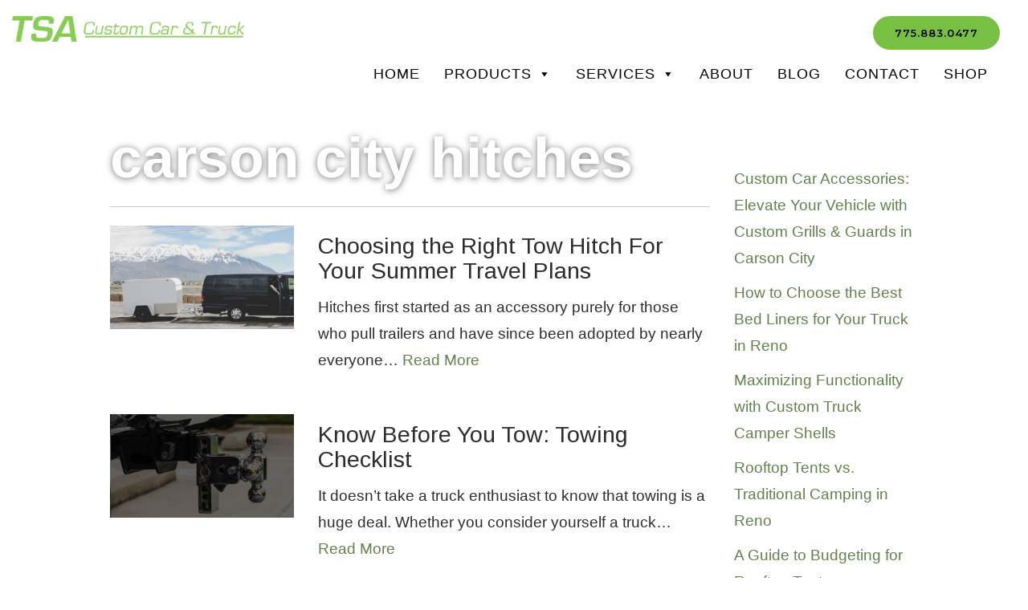

--- FILE ---
content_type: text/html; charset=UTF-8
request_url: https://tsacustomcarandtruck.com/tag/carson-city-hitches/
body_size: 11564
content:
<!-- This page is cached by the Hummingbird Performance plugin v3.17.1 - https://wordpress.org/plugins/hummingbird-performance/. --><!DOCTYPE html>
<html lang="en-US">
<head>
	<meta charset="UTF-8">
	<meta name="viewport" content="width=device-width, initial-scale=1">
	<link rel="profile" href="http://gmpg.org/xfn/11">
	<link rel="pingback" href="https://tsacustomcarandtruck.com/xmlrpc.php">
	<link href="https://fonts.googleapis.com/css?family=Arimo:400,400i,700,700i|Montserrat:300,400,500,600,700&display=swap" rel="stylesheet">
	<title>carson city hitches Archives  - TSA Custom Car and Truck</title>
<meta name='robots' content='max-image-preview:large' />
	<style>img:is([sizes="auto" i], [sizes^="auto," i]) { contain-intrinsic-size: 3000px 1500px }</style>
	
<!-- Google Tag Manager for WordPress by gtm4wp.com -->
<script data-cfasync="false" data-pagespeed-no-defer>
	var gtm4wp_datalayer_name = "dataLayer";
	var dataLayer = dataLayer || [];
</script>
<!-- End Google Tag Manager for WordPress by gtm4wp.com --><link rel='dns-prefetch' href='//fonts.googleapis.com' />
<link href='//hb.wpmucdn.com' rel='preconnect' />
<link href='http://fonts.googleapis.com' rel='preconnect' />
<link href='//fonts.gstatic.com' crossorigin='' rel='preconnect' />
<link rel="alternate" type="application/rss+xml" title="TSA Custom Car and Truck &raquo; Feed" href="https://tsacustomcarandtruck.com/feed/" />
<link rel="alternate" type="application/rss+xml" title="TSA Custom Car and Truck &raquo; Comments Feed" href="https://tsacustomcarandtruck.com/comments/feed/" />
<link rel="alternate" type="application/rss+xml" title="TSA Custom Car and Truck &raquo; carson city hitches Tag Feed" href="https://tsacustomcarandtruck.com/tag/carson-city-hitches/feed/" />
		<style>
			.lazyload,
			.lazyloading {
				max-width: 100%;
			}
		</style>
		<script type="text/javascript">
/* <![CDATA[ */
window._wpemojiSettings = {"baseUrl":"https:\/\/s.w.org\/images\/core\/emoji\/16.0.1\/72x72\/","ext":".png","svgUrl":"https:\/\/s.w.org\/images\/core\/emoji\/16.0.1\/svg\/","svgExt":".svg","source":{"concatemoji":"https:\/\/tsacustomcarandtruck.com\/wp-includes\/js\/wp-emoji-release.min.js?ver=6.8.3"}};
/*! This file is auto-generated */
!function(s,n){var o,i,e;function c(e){try{var t={supportTests:e,timestamp:(new Date).valueOf()};sessionStorage.setItem(o,JSON.stringify(t))}catch(e){}}function p(e,t,n){e.clearRect(0,0,e.canvas.width,e.canvas.height),e.fillText(t,0,0);var t=new Uint32Array(e.getImageData(0,0,e.canvas.width,e.canvas.height).data),a=(e.clearRect(0,0,e.canvas.width,e.canvas.height),e.fillText(n,0,0),new Uint32Array(e.getImageData(0,0,e.canvas.width,e.canvas.height).data));return t.every(function(e,t){return e===a[t]})}function u(e,t){e.clearRect(0,0,e.canvas.width,e.canvas.height),e.fillText(t,0,0);for(var n=e.getImageData(16,16,1,1),a=0;a<n.data.length;a++)if(0!==n.data[a])return!1;return!0}function f(e,t,n,a){switch(t){case"flag":return n(e,"\ud83c\udff3\ufe0f\u200d\u26a7\ufe0f","\ud83c\udff3\ufe0f\u200b\u26a7\ufe0f")?!1:!n(e,"\ud83c\udde8\ud83c\uddf6","\ud83c\udde8\u200b\ud83c\uddf6")&&!n(e,"\ud83c\udff4\udb40\udc67\udb40\udc62\udb40\udc65\udb40\udc6e\udb40\udc67\udb40\udc7f","\ud83c\udff4\u200b\udb40\udc67\u200b\udb40\udc62\u200b\udb40\udc65\u200b\udb40\udc6e\u200b\udb40\udc67\u200b\udb40\udc7f");case"emoji":return!a(e,"\ud83e\udedf")}return!1}function g(e,t,n,a){var r="undefined"!=typeof WorkerGlobalScope&&self instanceof WorkerGlobalScope?new OffscreenCanvas(300,150):s.createElement("canvas"),o=r.getContext("2d",{willReadFrequently:!0}),i=(o.textBaseline="top",o.font="600 32px Arial",{});return e.forEach(function(e){i[e]=t(o,e,n,a)}),i}function t(e){var t=s.createElement("script");t.src=e,t.defer=!0,s.head.appendChild(t)}"undefined"!=typeof Promise&&(o="wpEmojiSettingsSupports",i=["flag","emoji"],n.supports={everything:!0,everythingExceptFlag:!0},e=new Promise(function(e){s.addEventListener("DOMContentLoaded",e,{once:!0})}),new Promise(function(t){var n=function(){try{var e=JSON.parse(sessionStorage.getItem(o));if("object"==typeof e&&"number"==typeof e.timestamp&&(new Date).valueOf()<e.timestamp+604800&&"object"==typeof e.supportTests)return e.supportTests}catch(e){}return null}();if(!n){if("undefined"!=typeof Worker&&"undefined"!=typeof OffscreenCanvas&&"undefined"!=typeof URL&&URL.createObjectURL&&"undefined"!=typeof Blob)try{var e="postMessage("+g.toString()+"("+[JSON.stringify(i),f.toString(),p.toString(),u.toString()].join(",")+"));",a=new Blob([e],{type:"text/javascript"}),r=new Worker(URL.createObjectURL(a),{name:"wpTestEmojiSupports"});return void(r.onmessage=function(e){c(n=e.data),r.terminate(),t(n)})}catch(e){}c(n=g(i,f,p,u))}t(n)}).then(function(e){for(var t in e)n.supports[t]=e[t],n.supports.everything=n.supports.everything&&n.supports[t],"flag"!==t&&(n.supports.everythingExceptFlag=n.supports.everythingExceptFlag&&n.supports[t]);n.supports.everythingExceptFlag=n.supports.everythingExceptFlag&&!n.supports.flag,n.DOMReady=!1,n.readyCallback=function(){n.DOMReady=!0}}).then(function(){return e}).then(function(){var e;n.supports.everything||(n.readyCallback(),(e=n.source||{}).concatemoji?t(e.concatemoji):e.wpemoji&&e.twemoji&&(t(e.twemoji),t(e.wpemoji)))}))}((window,document),window._wpemojiSettings);
/* ]]> */
</script>
<style id='wp-emoji-styles-inline-css' type='text/css'>

	img.wp-smiley, img.emoji {
		display: inline !important;
		border: none !important;
		box-shadow: none !important;
		height: 1em !important;
		width: 1em !important;
		margin: 0 0.07em !important;
		vertical-align: -0.1em !important;
		background: none !important;
		padding: 0 !important;
	}
</style>
<link rel='stylesheet' id='wp-block-library-css' href='https://tsacustomcarandtruck.com/wp-includes/css/dist/block-library/style.min.css?ver=6.8.3' type='text/css' media='all' />
<style id='classic-theme-styles-inline-css' type='text/css'>
/*! This file is auto-generated */
.wp-block-button__link{color:#fff;background-color:#32373c;border-radius:9999px;box-shadow:none;text-decoration:none;padding:calc(.667em + 2px) calc(1.333em + 2px);font-size:1.125em}.wp-block-file__button{background:#32373c;color:#fff;text-decoration:none}
</style>
<style id='global-styles-inline-css' type='text/css'>
:root{--wp--preset--aspect-ratio--square: 1;--wp--preset--aspect-ratio--4-3: 4/3;--wp--preset--aspect-ratio--3-4: 3/4;--wp--preset--aspect-ratio--3-2: 3/2;--wp--preset--aspect-ratio--2-3: 2/3;--wp--preset--aspect-ratio--16-9: 16/9;--wp--preset--aspect-ratio--9-16: 9/16;--wp--preset--color--black: #000000;--wp--preset--color--cyan-bluish-gray: #abb8c3;--wp--preset--color--white: #ffffff;--wp--preset--color--pale-pink: #f78da7;--wp--preset--color--vivid-red: #cf2e2e;--wp--preset--color--luminous-vivid-orange: #ff6900;--wp--preset--color--luminous-vivid-amber: #fcb900;--wp--preset--color--light-green-cyan: #7bdcb5;--wp--preset--color--vivid-green-cyan: #00d084;--wp--preset--color--pale-cyan-blue: #8ed1fc;--wp--preset--color--vivid-cyan-blue: #0693e3;--wp--preset--color--vivid-purple: #9b51e0;--wp--preset--gradient--vivid-cyan-blue-to-vivid-purple: linear-gradient(135deg,rgba(6,147,227,1) 0%,rgb(155,81,224) 100%);--wp--preset--gradient--light-green-cyan-to-vivid-green-cyan: linear-gradient(135deg,rgb(122,220,180) 0%,rgb(0,208,130) 100%);--wp--preset--gradient--luminous-vivid-amber-to-luminous-vivid-orange: linear-gradient(135deg,rgba(252,185,0,1) 0%,rgba(255,105,0,1) 100%);--wp--preset--gradient--luminous-vivid-orange-to-vivid-red: linear-gradient(135deg,rgba(255,105,0,1) 0%,rgb(207,46,46) 100%);--wp--preset--gradient--very-light-gray-to-cyan-bluish-gray: linear-gradient(135deg,rgb(238,238,238) 0%,rgb(169,184,195) 100%);--wp--preset--gradient--cool-to-warm-spectrum: linear-gradient(135deg,rgb(74,234,220) 0%,rgb(151,120,209) 20%,rgb(207,42,186) 40%,rgb(238,44,130) 60%,rgb(251,105,98) 80%,rgb(254,248,76) 100%);--wp--preset--gradient--blush-light-purple: linear-gradient(135deg,rgb(255,206,236) 0%,rgb(152,150,240) 100%);--wp--preset--gradient--blush-bordeaux: linear-gradient(135deg,rgb(254,205,165) 0%,rgb(254,45,45) 50%,rgb(107,0,62) 100%);--wp--preset--gradient--luminous-dusk: linear-gradient(135deg,rgb(255,203,112) 0%,rgb(199,81,192) 50%,rgb(65,88,208) 100%);--wp--preset--gradient--pale-ocean: linear-gradient(135deg,rgb(255,245,203) 0%,rgb(182,227,212) 50%,rgb(51,167,181) 100%);--wp--preset--gradient--electric-grass: linear-gradient(135deg,rgb(202,248,128) 0%,rgb(113,206,126) 100%);--wp--preset--gradient--midnight: linear-gradient(135deg,rgb(2,3,129) 0%,rgb(40,116,252) 100%);--wp--preset--font-size--small: 13px;--wp--preset--font-size--medium: 20px;--wp--preset--font-size--large: 36px;--wp--preset--font-size--x-large: 42px;--wp--preset--spacing--20: 0.44rem;--wp--preset--spacing--30: 0.67rem;--wp--preset--spacing--40: 1rem;--wp--preset--spacing--50: 1.5rem;--wp--preset--spacing--60: 2.25rem;--wp--preset--spacing--70: 3.38rem;--wp--preset--spacing--80: 5.06rem;--wp--preset--shadow--natural: 6px 6px 9px rgba(0, 0, 0, 0.2);--wp--preset--shadow--deep: 12px 12px 50px rgba(0, 0, 0, 0.4);--wp--preset--shadow--sharp: 6px 6px 0px rgba(0, 0, 0, 0.2);--wp--preset--shadow--outlined: 6px 6px 0px -3px rgba(255, 255, 255, 1), 6px 6px rgba(0, 0, 0, 1);--wp--preset--shadow--crisp: 6px 6px 0px rgba(0, 0, 0, 1);}:where(.is-layout-flex){gap: 0.5em;}:where(.is-layout-grid){gap: 0.5em;}body .is-layout-flex{display: flex;}.is-layout-flex{flex-wrap: wrap;align-items: center;}.is-layout-flex > :is(*, div){margin: 0;}body .is-layout-grid{display: grid;}.is-layout-grid > :is(*, div){margin: 0;}:where(.wp-block-columns.is-layout-flex){gap: 2em;}:where(.wp-block-columns.is-layout-grid){gap: 2em;}:where(.wp-block-post-template.is-layout-flex){gap: 1.25em;}:where(.wp-block-post-template.is-layout-grid){gap: 1.25em;}.has-black-color{color: var(--wp--preset--color--black) !important;}.has-cyan-bluish-gray-color{color: var(--wp--preset--color--cyan-bluish-gray) !important;}.has-white-color{color: var(--wp--preset--color--white) !important;}.has-pale-pink-color{color: var(--wp--preset--color--pale-pink) !important;}.has-vivid-red-color{color: var(--wp--preset--color--vivid-red) !important;}.has-luminous-vivid-orange-color{color: var(--wp--preset--color--luminous-vivid-orange) !important;}.has-luminous-vivid-amber-color{color: var(--wp--preset--color--luminous-vivid-amber) !important;}.has-light-green-cyan-color{color: var(--wp--preset--color--light-green-cyan) !important;}.has-vivid-green-cyan-color{color: var(--wp--preset--color--vivid-green-cyan) !important;}.has-pale-cyan-blue-color{color: var(--wp--preset--color--pale-cyan-blue) !important;}.has-vivid-cyan-blue-color{color: var(--wp--preset--color--vivid-cyan-blue) !important;}.has-vivid-purple-color{color: var(--wp--preset--color--vivid-purple) !important;}.has-black-background-color{background-color: var(--wp--preset--color--black) !important;}.has-cyan-bluish-gray-background-color{background-color: var(--wp--preset--color--cyan-bluish-gray) !important;}.has-white-background-color{background-color: var(--wp--preset--color--white) !important;}.has-pale-pink-background-color{background-color: var(--wp--preset--color--pale-pink) !important;}.has-vivid-red-background-color{background-color: var(--wp--preset--color--vivid-red) !important;}.has-luminous-vivid-orange-background-color{background-color: var(--wp--preset--color--luminous-vivid-orange) !important;}.has-luminous-vivid-amber-background-color{background-color: var(--wp--preset--color--luminous-vivid-amber) !important;}.has-light-green-cyan-background-color{background-color: var(--wp--preset--color--light-green-cyan) !important;}.has-vivid-green-cyan-background-color{background-color: var(--wp--preset--color--vivid-green-cyan) !important;}.has-pale-cyan-blue-background-color{background-color: var(--wp--preset--color--pale-cyan-blue) !important;}.has-vivid-cyan-blue-background-color{background-color: var(--wp--preset--color--vivid-cyan-blue) !important;}.has-vivid-purple-background-color{background-color: var(--wp--preset--color--vivid-purple) !important;}.has-black-border-color{border-color: var(--wp--preset--color--black) !important;}.has-cyan-bluish-gray-border-color{border-color: var(--wp--preset--color--cyan-bluish-gray) !important;}.has-white-border-color{border-color: var(--wp--preset--color--white) !important;}.has-pale-pink-border-color{border-color: var(--wp--preset--color--pale-pink) !important;}.has-vivid-red-border-color{border-color: var(--wp--preset--color--vivid-red) !important;}.has-luminous-vivid-orange-border-color{border-color: var(--wp--preset--color--luminous-vivid-orange) !important;}.has-luminous-vivid-amber-border-color{border-color: var(--wp--preset--color--luminous-vivid-amber) !important;}.has-light-green-cyan-border-color{border-color: var(--wp--preset--color--light-green-cyan) !important;}.has-vivid-green-cyan-border-color{border-color: var(--wp--preset--color--vivid-green-cyan) !important;}.has-pale-cyan-blue-border-color{border-color: var(--wp--preset--color--pale-cyan-blue) !important;}.has-vivid-cyan-blue-border-color{border-color: var(--wp--preset--color--vivid-cyan-blue) !important;}.has-vivid-purple-border-color{border-color: var(--wp--preset--color--vivid-purple) !important;}.has-vivid-cyan-blue-to-vivid-purple-gradient-background{background: var(--wp--preset--gradient--vivid-cyan-blue-to-vivid-purple) !important;}.has-light-green-cyan-to-vivid-green-cyan-gradient-background{background: var(--wp--preset--gradient--light-green-cyan-to-vivid-green-cyan) !important;}.has-luminous-vivid-amber-to-luminous-vivid-orange-gradient-background{background: var(--wp--preset--gradient--luminous-vivid-amber-to-luminous-vivid-orange) !important;}.has-luminous-vivid-orange-to-vivid-red-gradient-background{background: var(--wp--preset--gradient--luminous-vivid-orange-to-vivid-red) !important;}.has-very-light-gray-to-cyan-bluish-gray-gradient-background{background: var(--wp--preset--gradient--very-light-gray-to-cyan-bluish-gray) !important;}.has-cool-to-warm-spectrum-gradient-background{background: var(--wp--preset--gradient--cool-to-warm-spectrum) !important;}.has-blush-light-purple-gradient-background{background: var(--wp--preset--gradient--blush-light-purple) !important;}.has-blush-bordeaux-gradient-background{background: var(--wp--preset--gradient--blush-bordeaux) !important;}.has-luminous-dusk-gradient-background{background: var(--wp--preset--gradient--luminous-dusk) !important;}.has-pale-ocean-gradient-background{background: var(--wp--preset--gradient--pale-ocean) !important;}.has-electric-grass-gradient-background{background: var(--wp--preset--gradient--electric-grass) !important;}.has-midnight-gradient-background{background: var(--wp--preset--gradient--midnight) !important;}.has-small-font-size{font-size: var(--wp--preset--font-size--small) !important;}.has-medium-font-size{font-size: var(--wp--preset--font-size--medium) !important;}.has-large-font-size{font-size: var(--wp--preset--font-size--large) !important;}.has-x-large-font-size{font-size: var(--wp--preset--font-size--x-large) !important;}
:where(.wp-block-post-template.is-layout-flex){gap: 1.25em;}:where(.wp-block-post-template.is-layout-grid){gap: 1.25em;}
:where(.wp-block-columns.is-layout-flex){gap: 2em;}:where(.wp-block-columns.is-layout-grid){gap: 2em;}
:root :where(.wp-block-pullquote){font-size: 1.5em;line-height: 1.6;}
</style>
<link rel='stylesheet' id='contact-form-7-css' href='https://tsacustomcarandtruck.com/wp-content/plugins/contact-form-7/includes/css/styles.css?ver=6.1.3' type='text/css' media='all' />
<link rel='stylesheet' id='wpos-slick-style-css' href='https://tsacustomcarandtruck.com/wp-content/plugins/wp-logo-showcase-responsive-slider-slider/assets/css/slick.css?ver=3.8.5' type='text/css' media='all' />
<link rel='stylesheet' id='wpls-public-style-css' href='https://tsacustomcarandtruck.com/wp-content/plugins/wp-logo-showcase-responsive-slider-slider/assets/css/wpls-public.css?ver=3.8.5' type='text/css' media='all' />
<link rel='stylesheet' id='megamenu-css' href='https://tsacustomcarandtruck.com/wp-content/uploads/maxmegamenu/style.css?ver=452a83' type='text/css' media='all' />
<link rel='stylesheet' id='dashicons-css' href='https://tsacustomcarandtruck.com/wp-includes/css/dashicons.min.css?ver=6.8.3' type='text/css' media='all' />
<link rel='stylesheet' id='js_composer_front-css' href='//tsacustomcarandtruck.com/wp-content/uploads/js_composer/js_composer_front_custom.css?ver=8.3.1' type='text/css' media='all' />
<link rel='stylesheet' id='js_composer_custom_css-css' href='//tsacustomcarandtruck.com/wp-content/uploads/js_composer/custom.css?ver=8.3.1' type='text/css' media='all' />
<link rel='stylesheet' id='bootstrap-css' href='https://tsacustomcarandtruck.com/wp-content/themes/flat-bootstrap/bootstrap/css/bootstrap.min.css?ver=3.3.6' type='text/css' media='all' />
<link rel='stylesheet' id='theme-base-css' href='https://tsacustomcarandtruck.com/wp-content/themes/flat-bootstrap/css/theme-base.css?ver=20160323' type='text/css' media='all' />
<link rel='stylesheet' id='theme-flat-css' href='https://tsacustomcarandtruck.com/wp-content/themes/flat-bootstrap/css/theme-flat.css?ver=20160323' type='text/css' media='all' />
<link rel='stylesheet' id='flat-bootstrap-css' href='https://tsacustomcarandtruck.com/wp-content/themes/flat-bootstrap-child/style.css?ver=6.8.3' type='text/css' media='all' />
<link rel='stylesheet' id='google_fonts-css' href='//fonts.googleapis.com/css?family=Lato:300,400,700|Raleway:400,300,700' type='text/css' media='all' />
<link rel='stylesheet' id='font-awesome-css' href='https://tsacustomcarandtruck.com/wp-content/themes/flat-bootstrap/font-awesome/css/font-awesome.min.css?ver=4.5.0' type='text/css' media='all' />
<link rel='stylesheet' id='mm-compiled-options-mobmenu-css' href='https://tsacustomcarandtruck.com/wp-content/uploads/dynamic-mobmenu.css?ver=2.8.8-483' type='text/css' media='all' />
<link rel='stylesheet' id='mm-google-webfont-montserrat-css' href='//fonts.googleapis.com/css?family=Montserrat%3Ainherit%2C400&#038;subset=latin%2Clatin-ext&#038;ver=6.8.3' type='text/css' media='all' />
<link rel='stylesheet' id='mm-google-webfont-dosis-css' href='//fonts.googleapis.com/css?family=Dosis%3Ainherit%2C400&#038;subset=latin%2Clatin-ext&#038;ver=6.8.3' type='text/css' media='all' />
<link rel='stylesheet' id='cssmobmenu-icons-css' href='https://tsacustomcarandtruck.com/wp-content/plugins/mobile-menu/includes/css/mobmenu-icons.css?ver=6.8.3' type='text/css' media='all' />
<link rel='stylesheet' id='cssmobmenu-css' href='https://tsacustomcarandtruck.com/wp-content/plugins/mobile-menu/includes/css/mobmenu.css?ver=2.8.8' type='text/css' media='all' />
<script type="text/javascript" src="https://tsacustomcarandtruck.com/wp-includes/js/jquery/jquery.min.js?ver=3.7.1" id="jquery-core-js"></script>
<script type="text/javascript" src="https://tsacustomcarandtruck.com/wp-includes/js/jquery/jquery-migrate.min.js?ver=3.4.1" id="jquery-migrate-js"></script>
<script type="text/javascript" src="https://tsacustomcarandtruck.com/wp-content/plugins/mobile-menu/includes/js/mobmenu.js?ver=2.8.8" id="mobmenujs-js"></script>
<script></script><link rel="https://api.w.org/" href="https://tsacustomcarandtruck.com/wp-json/" /><link rel="alternate" title="JSON" type="application/json" href="https://tsacustomcarandtruck.com/wp-json/wp/v2/tags/155" /><link rel="EditURI" type="application/rsd+xml" title="RSD" href="https://tsacustomcarandtruck.com/xmlrpc.php?rsd" />
<meta name="generator" content="WordPress 6.8.3" />

<!-- Google Tag Manager for WordPress by gtm4wp.com -->
<!-- GTM Container placement set to manual -->
<script data-cfasync="false" data-pagespeed-no-defer>
	var dataLayer_content = {"pagePostType":"post","pagePostType2":"tag-post"};
	dataLayer.push( dataLayer_content );
</script>
<script data-cfasync="false" data-pagespeed-no-defer>
(function(w,d,s,l,i){w[l]=w[l]||[];w[l].push({'gtm.start':
new Date().getTime(),event:'gtm.js'});var f=d.getElementsByTagName(s)[0],
j=d.createElement(s),dl=l!='dataLayer'?'&l='+l:'';j.async=true;j.src=
'//www.googletagmanager.com/gtm.js?id='+i+dl;f.parentNode.insertBefore(j,f);
})(window,document,'script','dataLayer','GTM-WVJP59Z');
</script>
<!-- End Google Tag Manager for WordPress by gtm4wp.com -->		<script>
			document.documentElement.className = document.documentElement.className.replace('no-js', 'js');
		</script>
				<style>
			.no-js img.lazyload {
				display: none;
			}

			figure.wp-block-image img.lazyloading {
				min-width: 150px;
			}

			.lazyload,
			.lazyloading {
				--smush-placeholder-width: 100px;
				--smush-placeholder-aspect-ratio: 1/1;
				width: var(--smush-image-width, var(--smush-placeholder-width)) !important;
				aspect-ratio: var(--smush-image-aspect-ratio, var(--smush-placeholder-aspect-ratio)) !important;
			}

						.lazyload, .lazyloading {
				opacity: 0;
			}

			.lazyloaded {
				opacity: 1;
				transition: opacity 400ms;
				transition-delay: 0ms;
			}

					</style>
		<!-- SEO meta tags powered by SmartCrawl https://wpmudev.com/project/smartcrawl-wordpress-seo/ -->
<link rel="canonical" href="https://tsacustomcarandtruck.com/tag/carson-city-hitches/" />
<script type="application/ld+json">{"@context":"https:\/\/schema.org","@graph":[{"@type":"Organization","@id":"https:\/\/tsacustomcarandtruck.com\/#schema-publishing-organization","url":"https:\/\/tsacustomcarandtruck.com","name":"TSA Custom Car and Truck"},{"@type":"WebSite","@id":"https:\/\/tsacustomcarandtruck.com\/#schema-website","url":"https:\/\/tsacustomcarandtruck.com","name":"TSA Custom Car and Truck","encoding":"UTF-8","potentialAction":{"@type":"SearchAction","target":"https:\/\/tsacustomcarandtruck.com\/search\/{search_term_string}\/","query-input":"required name=search_term_string"}},{"@type":"CollectionPage","@id":"https:\/\/tsacustomcarandtruck.com\/tag\/carson-city-hitches\/#schema-webpage","isPartOf":{"@id":"https:\/\/tsacustomcarandtruck.com\/#schema-website"},"publisher":{"@id":"https:\/\/tsacustomcarandtruck.com\/#schema-publishing-organization"},"url":"https:\/\/tsacustomcarandtruck.com\/tag\/carson-city-hitches\/","mainEntity":{"@type":"ItemList","itemListElement":[{"@type":"ListItem","position":"1","url":"https:\/\/tsacustomcarandtruck.com\/2022\/05\/02\/choosing-tow-hitch-carson-city-hitches\/"},{"@type":"ListItem","position":"2","url":"https:\/\/tsacustomcarandtruck.com\/2017\/12\/15\/truck-parts-carson-city-towing\/"}]}},{"@type":"BreadcrumbList","@id":"https:\/\/tsacustomcarandtruck.com\/tag\/carson-city-hitches?tag=carson-city-hitches\/#breadcrumb","itemListElement":[{"@type":"ListItem","position":1,"name":"Home","item":"https:\/\/tsacustomcarandtruck.com"},{"@type":"ListItem","position":2,"name":"Archive for carson city hitches"}]}]}</script>
<meta property="og:type" content="object" />
<meta property="og:url" content="https://tsacustomcarandtruck.com/tag/carson-city-hitches/" />
<meta property="og:title" content="carson city hitches Archives - TSA Custom Car and Truck" />
<meta name="twitter:card" content="summary" />
<meta name="twitter:title" content="carson city hitches Archives - TSA Custom Car and Truck" />
<!-- /SEO -->
<meta name="generator" content="Powered by WPBakery Page Builder - drag and drop page builder for WordPress."/>
	<style type="text/css">
			.site-title a,
		.site-description {
			color: #555555;
		}
		.site-title a:hover,
		.site-title a:active,
		.site-title a:focus {
			opacity: 0.75;
		}
	
			.navbar-brand {
			position: absolute;
			clip: rect(1px, 1px, 1px, 1px);
		}
		</style>
	<link rel="icon" href="https://tsacustomcarandtruck.com/wp-content/uploads/2019/12/cropped-tsa_facebook-logo-32x32.jpg" sizes="32x32" />
<link rel="icon" href="https://tsacustomcarandtruck.com/wp-content/uploads/2019/12/cropped-tsa_facebook-logo-192x192.jpg" sizes="192x192" />
<link rel="apple-touch-icon" href="https://tsacustomcarandtruck.com/wp-content/uploads/2019/12/cropped-tsa_facebook-logo-180x180.jpg" />
<meta name="msapplication-TileImage" content="https://tsacustomcarandtruck.com/wp-content/uploads/2019/12/cropped-tsa_facebook-logo-270x270.jpg" />
<noscript><style> .wpb_animate_when_almost_visible { opacity: 1; }</style></noscript><style type="text/css">/** Mega Menu CSS: fs **/</style>
	</head>

<body class="archive tag tag-carson-city-hitches tag-155 wp-theme-flat-bootstrap wp-child-theme-flat-bootstrap-child mega-menu-primary group-blog featured-image has-section-image mob-menu-slideout-over wpb-js-composer js-comp-ver-8.3.1 vc_responsive">
	
<!-- GTM Container placement set to manual -->
<!-- Google Tag Manager (noscript) -->
				<noscript><iframe data-src="https://www.googletagmanager.com/ns.html?id=GTM-WVJP59Z" height="0" width="0" style="display:none;visibility:hidden" aria-hidden="true" src="[data-uri]" class="lazyload" data-load-mode="1"></iframe></noscript>
<!-- End Google Tag Manager (noscript) --><div class="container-fluid no-pad"> <!-- BEGIN CONTAINER -->
		<header id="masthead" class="site-header" role="banner">

				<div class="col-md-3 col-sm-4">
			<div id="site-branding" class="site-branding">
							<a href="https://tsacustomcarandtruck.com">
					<div class="custom-header-image img-responsive center-block marg-t2"><img data-src="https://tsacustomcarandtruck.com/wp-content/uploads/2019/12/cropped-logo.png" class="center-block icon-fade lazyload" alt="carson city hitches" src="[data-uri]" style="--smush-placeholder-width: 377px; --smush-placeholder-aspect-ratio: 377/42;" /></div>
				</a>
						</div><!-- .site-branding -->
		</div>
				<div class="col-md-9 col-sm-8">
			<div class="col-md-12 site-buttons">
				<ul id="upper-nav-center" class="list-inline text-right">
					<li><a class="btn btn-main marg-b1 marg-t2" role="button" href="tel:+17758830477">775.883.0477</a></li>
				</ul>
			</div>
			<div class="col-md-12">
				<!-- MENU EMBED SECTION -->
<nav id="site-navigation" class="main-navigation">
					<h2 class="menu-toggle screen-reader-text sr-only ">Primary Menu</h2>
				<div class="navbar navbar-default navbar-static-top"><div class="container-fluid no-pad"><div class="navbar-header"><button type="button" class="navbar-toggle" data-toggle="collapse" data-target=".navbar-collapse"><span class="icon-bar"></span><span class="icon-bar"></span><span class="icon-bar"></span></button><a class="navbar-brand" href="https://tsacustomcarandtruck.com/" rel="home">TSA Custom Car and Truck</a></div><!-- navbar-header --><div class="navbar-collapse collapse"><div id="mega-menu-wrap-primary" class="mega-menu-wrap"><div class="mega-menu-toggle"><div class="mega-toggle-blocks-left"></div><div class="mega-toggle-blocks-center"><div class='mega-toggle-block mega-menu-toggle-block mega-toggle-block-1' id='mega-toggle-block-1' tabindex='0'><span class='mega-toggle-label' role='button' aria-expanded='false'><span class='mega-toggle-label-closed'>MENU</span><span class='mega-toggle-label-open'>MENU</span></span></div></div><div class="mega-toggle-blocks-right"></div></div><ul id="mega-menu-primary" class="mega-menu max-mega-menu mega-menu-horizontal mega-no-js" data-event="click" data-effect="fade_up" data-effect-speed="200" data-effect-mobile="disabled" data-effect-speed-mobile="0" data-mobile-force-width="false" data-second-click="go" data-document-click="collapse" data-vertical-behaviour="standard" data-breakpoint="991" data-unbind="true" data-mobile-state="collapse_all" data-mobile-direction="vertical" data-hover-intent-timeout="300" data-hover-intent-interval="100"><li class="mega-menu-item mega-menu-item-type-post_type mega-menu-item-object-page mega-menu-item-home mega-align-bottom-left mega-menu-flyout mega-menu-item-27" id="mega-menu-item-27"><a class="mega-menu-link" href="https://tsacustomcarandtruck.com/" tabindex="0">Home</a></li><li class="mega-menu-item mega-menu-item-type-custom mega-menu-item-object-custom mega-menu-item-has-children mega-align-bottom-left mega-menu-flyout mega-menu-item-254" id="mega-menu-item-254"><a class="mega-menu-link" href="#" aria-expanded="false" tabindex="0">Products<span class="mega-indicator" aria-hidden="true"></span></a>
<ul class="mega-sub-menu">
<li class="mega-menu-item mega-menu-item-type-post_type mega-menu-item-object-page mega-menu-item-2869" id="mega-menu-item-2869"><a class="mega-menu-link" href="https://tsacustomcarandtruck.com/smartcap/">SmartCap</a></li><li class="mega-menu-item mega-menu-item-type-post_type mega-menu-item-object-page mega-menu-item-397" id="mega-menu-item-397"><a class="mega-menu-link" href="https://tsacustomcarandtruck.com/truck-bed-liners/">Truck Bed Liners</a></li><li class="mega-menu-item mega-menu-item-type-post_type mega-menu-item-object-page mega-menu-item-2724" id="mega-menu-item-2724"><a class="mega-menu-link" href="https://tsacustomcarandtruck.com/truck-bed-organizers/">Truck Bed Organizers</a></li><li class="mega-menu-item mega-menu-item-type-post_type mega-menu-item-object-page mega-menu-item-396" id="mega-menu-item-396"><a class="mega-menu-link" href="https://tsacustomcarandtruck.com/camper-shells-and-bed-covers/">Custom Made Camper Shells and Bed Covers</a></li><li class="mega-menu-item mega-menu-item-type-post_type mega-menu-item-object-page mega-menu-item-395" id="mega-menu-item-395"><a class="mega-menu-link" href="https://tsacustomcarandtruck.com/off-road-lights/">Off-Road Lights</a></li><li class="mega-menu-item mega-menu-item-type-post_type mega-menu-item-object-page mega-menu-item-440" id="mega-menu-item-440"><a class="mega-menu-link" href="https://tsacustomcarandtruck.com/diesel-performance/">Performance</a></li><li class="mega-menu-item mega-menu-item-type-post_type mega-menu-item-object-page mega-menu-item-441" id="mega-menu-item-441"><a class="mega-menu-link" href="https://tsacustomcarandtruck.com/custom-grills-and-guards/">Custom Grills and Guards</a></li><li class="mega-menu-item mega-menu-item-type-post_type mega-menu-item-object-page mega-menu-item-554" id="mega-menu-item-554"><a class="mega-menu-link" href="https://tsacustomcarandtruck.com/tires-and-wheels/">Tires and Wheels</a></li><li class="mega-menu-item mega-menu-item-type-post_type mega-menu-item-object-page mega-menu-item-has-children mega-menu-item-556" id="mega-menu-item-556"><a class="mega-menu-link" href="https://tsacustomcarandtruck.com/towing-products/" aria-expanded="false">Towing Products<span class="mega-indicator" aria-hidden="true"></span></a>
	<ul class="mega-sub-menu">
<li class="mega-menu-item mega-menu-item-type-post_type mega-menu-item-object-page mega-menu-item-2187" id="mega-menu-item-2187"><a class="mega-menu-link" href="https://tsacustomcarandtruck.com/towing-products/cabover-tie-down/">Cabover Tie Downs</a></li><li class="mega-menu-item mega-menu-item-type-post_type mega-menu-item-object-page mega-menu-item-2241" id="mega-menu-item-2241"><a class="mega-menu-link" href="https://tsacustomcarandtruck.com/towing-products/hitches/">Truck Hitches</a></li><li class="mega-menu-item mega-menu-item-type-post_type mega-menu-item-object-page mega-menu-item-2248" id="mega-menu-item-2248"><a class="mega-menu-link" href="https://tsacustomcarandtruck.com/towing-products/tow-bars-and-base-plates/">Base Plates, Towing Bars, and Braking Systems</a></li>	</ul>
</li><li class="mega-menu-item mega-menu-item-type-post_type mega-menu-item-object-page mega-menu-item-557" id="mega-menu-item-557"><a class="mega-menu-link" href="https://tsacustomcarandtruck.com/running-boards-and-steps/">Running Boards and Steps</a></li><li class="mega-menu-item mega-menu-item-type-post_type mega-menu-item-object-page mega-menu-item-2427" id="mega-menu-item-2427"><a class="mega-menu-link" href="https://tsacustomcarandtruck.com/overlanding/">Overlanding</a></li><li class="mega-menu-item mega-menu-item-type-post_type mega-menu-item-object-page mega-menu-item-2122" id="mega-menu-item-2122"><a class="mega-menu-link" href="https://tsacustomcarandtruck.com/aftermarket-accessories/">Aftermarket Accessories</a></li></ul>
</li><li class="mega-menu-item mega-menu-item-type-custom mega-menu-item-object-custom mega-menu-item-has-children mega-align-bottom-left mega-menu-flyout mega-menu-item-253" id="mega-menu-item-253"><a class="mega-menu-link" href="#" aria-expanded="false" tabindex="0">Services<span class="mega-indicator" aria-hidden="true"></span></a>
<ul class="mega-sub-menu">
<li class="mega-menu-item mega-menu-item-type-post_type mega-menu-item-object-page mega-menu-item-255" id="mega-menu-item-255"><a class="mega-menu-link" href="https://tsacustomcarandtruck.com/automotive-leather-upholstery/">Automotive Leather Upholstery</a></li><li class="mega-menu-item mega-menu-item-type-post_type mega-menu-item-object-page mega-menu-item-256" id="mega-menu-item-256"><a class="mega-menu-link" href="https://tsacustomcarandtruck.com/custom-jeeps/">Custom Jeeps</a></li><li class="mega-menu-item mega-menu-item-type-post_type mega-menu-item-object-page mega-menu-item-259" id="mega-menu-item-259"><a class="mega-menu-link" href="https://tsacustomcarandtruck.com/van-conversion/">Van Conversion</a></li><li class="mega-menu-item mega-menu-item-type-post_type mega-menu-item-object-page mega-menu-item-2196" id="mega-menu-item-2196"><a class="mega-menu-link" href="https://tsacustomcarandtruck.com/paint-protection/">Paint Protection</a></li></ul>
</li><li class="mega-menu-item mega-menu-item-type-post_type mega-menu-item-object-page mega-align-bottom-left mega-menu-flyout mega-menu-item-28" id="mega-menu-item-28"><a class="mega-menu-link" href="https://tsacustomcarandtruck.com/about/" tabindex="0">About</a></li><li class="mega-menu-item mega-menu-item-type-post_type mega-menu-item-object-page mega-align-bottom-left mega-menu-flyout mega-menu-item-54" id="mega-menu-item-54"><a class="mega-menu-link" href="https://tsacustomcarandtruck.com/blog/" tabindex="0">Blog</a></li><li class="mega-menu-item mega-menu-item-type-post_type mega-menu-item-object-page mega-align-bottom-left mega-menu-flyout mega-menu-item-79" id="mega-menu-item-79"><a class="mega-menu-link" href="https://tsacustomcarandtruck.com/contact/" tabindex="0">Contact</a></li><li class="mega-menu-item mega-menu-item-type-custom mega-menu-item-object-custom mega-align-bottom-left mega-menu-flyout mega-menu-item-80015" id="mega-menu-item-80015"><a class="mega-menu-link" href="https://shop.tsacustomcarandtruck.com/" tabindex="0">SHOP</a></li></ul></div></div>					</nav>
				<!-- END MENU EMBED SECTION -->
			</div><!-- .container -->
		</div><!-- .navbar -->
	</header><!-- #masthead -->
</div> <!-- END CONTAINER -->
		<div id="content" class="site-content">

<?php// get_template_part( 'content' ); ?>


<div class="">

  <div id="main-grid" class="col-md-10 col-md-offset-1 pad-b4 categ-inpg">

    <section id="primary" class="content-area col-md-9">
      <main id="main" class="site-main" role="main">
        <h1 class="no-margt catmainttl">carson city hitches</h1>
        <p></p>
        <hr/>
        <div class="entry-content">
          	    </div><!-- .entry-content -->	

                                                          
            
<article id="post-1804" class="post-1804 post type-post status-publish format-standard has-post-thumbnail hentry category-truck-accessories tag-carson-city-hitches tag-custom-accessories-for-trucks tag-towing tag-truck-accessories-carson-city">

    <div class="row">
        <div class="col-md-12">
                    </div>
    </div>

                        <div class="row">
                <div class="col-md-4">
                    <div class="post-thumbnail">
                        <a href="https://tsacustomcarandtruck.com/2022/05/02/choosing-tow-hitch-carson-city-hitches/" title="Choosing the Right Tow Hitch For Your Summer Travel Plans">
                            <img width="640" height="360" src="https://tsacustomcarandtruck.com/wp-content/uploads/2018/12/kenny-eliason-fRlCJtJ8Vfc-unsplash-640x360.jpg" class="icon-fade img-responsive wp-post-image" alt="A van with a small trailer at the back of it." decoding="async" fetchpriority="high" />                        </a>
                    </div><!-- .post-thumnail -->
                </div>
                <div class="col-md-8">
                    <div class="entry-summary">
                        <a class="brand" href="https://tsacustomcarandtruck.com/2022/05/02/choosing-tow-hitch-carson-city-hitches/" title="Choosing the Right Tow Hitch For Your Summer Travel Plans"><h4 class="marg-t1">Choosing the Right Tow Hitch For Your Summer Travel Plans</h4></a>
                        <p>Hitches first started as an accessory purely for those who pull trailers and have since been adopted by nearly everyone&hellip; <a class="read-more" href="https://tsacustomcarandtruck.com/2022/05/02/choosing-tow-hitch-carson-city-hitches/">Read More</a></p>
                    </div>
                </div>
            </div>
        
    
</article><!-- #post-## -->
                                        
            
<article id="post-1544" class="post-1544 post type-post status-publish format-standard has-post-thumbnail hentry category-aftermarket-accessories category-towing-accessories-in-reno-and-carson-city category-truck-accessories tag-cabover-tie-downs tag-carson-city-hitches tag-carson-city-towing-products tag-carson-city-truck-accessories tag-custom-accessories-for-trucks">

    <div class="row">
        <div class="col-md-12">
                    </div>
    </div>

                        <div class="row">
                <div class="col-md-4">
                    <div class="post-thumbnail">
                        <a href="https://tsacustomcarandtruck.com/2017/12/15/truck-parts-carson-city-towing/" title="Know Before You Tow: Towing Checklist">
                            <img width="640" height="360" data-src="https://tsacustomcarandtruck.com/wp-content/uploads/2018/12/tsa-hitch-640x360.jpg" class="icon-fade img-responsive wp-post-image lazyload" alt="Reno trailer hitch" decoding="async" src="[data-uri]" style="--smush-placeholder-width: 640px; --smush-placeholder-aspect-ratio: 640/360;" />                        </a>
                    </div><!-- .post-thumnail -->
                </div>
                <div class="col-md-8">
                    <div class="entry-summary">
                        <a class="brand" href="https://tsacustomcarandtruck.com/2017/12/15/truck-parts-carson-city-towing/" title="Know Before You Tow: Towing Checklist"><h4 class="marg-t1">Know Before You Tow: Towing Checklist</h4></a>
                        <p>It doesn’t take a truck enthusiast to know that towing is a huge deal. Whether you consider yourself a truck&hellip; <a class="read-more" href="https://tsacustomcarandtruck.com/2017/12/15/truck-parts-carson-city-towing/">Read More</a></p>
                    </div>
                </div>
            </div>
        
    
</article><!-- #post-## -->
                    
<nav role="navigation" id="nav-below" class="paging-navigation">

	              </main><!-- #main -->
    </section><!-- #primary -->
    
    	<div id="secondary" class="widget-area col-md-3" role="complementary">
				
		<aside id="recent-posts-2" class="widget clearfix widget_recent_entries">
		<h2 class="widget-title">Recent Posts</h2>
		<ul>
											<li>
					<a href="https://tsacustomcarandtruck.com/2025/08/22/custom-car-accessories-elevate-your-vehicle-with-custom-grills-guards-in-carson-city/">Custom Car Accessories: Elevate Your Vehicle with Custom Grills &#038; Guards in Carson City</a>
									</li>
											<li>
					<a href="https://tsacustomcarandtruck.com/2024/07/15/how-to-choose-the-best-bed-liners-for-your-truck-in-reno/">How to Choose the Best Bed Liners for Your Truck in Reno</a>
									</li>
											<li>
					<a href="https://tsacustomcarandtruck.com/2024/03/26/maximizing-functionality-with-custom-truck-camper-shells/">Maximizing Functionality with Custom Truck Camper Shells</a>
									</li>
											<li>
					<a href="https://tsacustomcarandtruck.com/2024/03/21/rooftop-tents-vs-traditional-camping-in-reno/">Rooftop Tents vs. Traditional Camping in Reno</a>
									</li>
											<li>
					<a href="https://tsacustomcarandtruck.com/2024/02/16/a-guide-to-budgeting-for-rooftop-tents/">A Guide to Budgeting for Rooftop Tents</a>
									</li>
					</ul>

		</aside><aside id="categories-2" class="widget clearfix widget_categories"><h2 class="widget-title">Categories</h2>
			<ul>
					<li class="cat-item cat-item-29"><a href="https://tsacustomcarandtruck.com/category/aftermarket-accessories/">Aftermarket Accessories</a>
</li>
	<li class="cat-item cat-item-305"><a href="https://tsacustomcarandtruck.com/category/blog/">Blog</a>
</li>
	<li class="cat-item cat-item-79"><a href="https://tsacustomcarandtruck.com/category/car-accessories/">Car Accessories</a>
</li>
	<li class="cat-item cat-item-103"><a href="https://tsacustomcarandtruck.com/category/custom/">Custom</a>
</li>
	<li class="cat-item cat-item-295"><a href="https://tsacustomcarandtruck.com/category/custom-car-and-truck-accessories/">Custom Car and Truck Accessories</a>
</li>
	<li class="cat-item cat-item-88"><a href="https://tsacustomcarandtruck.com/category/custom-lighting/">Custom Lighting</a>
</li>
	<li class="cat-item cat-item-308"><a href="https://tsacustomcarandtruck.com/category/custom-truck-camper-shell/">Custom Truck Camper Shell</a>
</li>
	<li class="cat-item cat-item-69"><a href="https://tsacustomcarandtruck.com/category/horsepower/">Horsepower</a>
</li>
	<li class="cat-item cat-item-95"><a href="https://tsacustomcarandtruck.com/category/jeeps/">Jeeps</a>
</li>
	<li class="cat-item cat-item-3"><a href="https://tsacustomcarandtruck.com/category/news/">News</a>
</li>
	<li class="cat-item cat-item-32"><a href="https://tsacustomcarandtruck.com/category/paint-protection/">Paint Protection</a>
</li>
	<li class="cat-item cat-item-250"><a href="https://tsacustomcarandtruck.com/category/rooftop-tent/">Rooftop Tent</a>
</li>
	<li class="cat-item cat-item-100"><a href="https://tsacustomcarandtruck.com/category/suspension/">Suspension</a>
</li>
	<li class="cat-item cat-item-37"><a href="https://tsacustomcarandtruck.com/category/tips-of-the-trade/">Tips of the Trade</a>
</li>
	<li class="cat-item cat-item-91"><a href="https://tsacustomcarandtruck.com/category/tires/">Tires</a>
</li>
	<li class="cat-item cat-item-82"><a href="https://tsacustomcarandtruck.com/category/towing-accessories-in-reno-and-carson-city/">Towing Accessories in Reno and Carson City</a>
</li>
	<li class="cat-item cat-item-309"><a href="https://tsacustomcarandtruck.com/category/tradesman-camper-shell/">Tradesman Camper Shell</a>
</li>
	<li class="cat-item cat-item-44"><a href="https://tsacustomcarandtruck.com/category/truck-accessories/">Truck Accessories</a>
</li>
	<li class="cat-item cat-item-46"><a href="https://tsacustomcarandtruck.com/category/truck-bed-covers/">Truck Bed Covers</a>
</li>
	<li class="cat-item cat-item-38"><a href="https://tsacustomcarandtruck.com/category/truck-bed-liners/">Truck Bed Liners</a>
</li>
	<li class="cat-item cat-item-1"><a href="https://tsacustomcarandtruck.com/category/uncategorized/">Uncategorized</a>
</li>
	<li class="cat-item cat-item-281"><a href="https://tsacustomcarandtruck.com/category/vehicle-customization/">Vehicle Customization</a>
</li>
			</ul>

			</aside>	</div><!-- #secondary -->

  </div><!-- .row -->
</div><!-- .container -->

	</div><!-- #content -->

	
	<div id="sidebar-pagebottom" class="sidebar-pagebottom">
				<aside id="text-2" class="widget widget_text clearfix"><div class="container">			<div class="textwidget"></div>
		</div><!-- container --></aside>	</div><!-- .sidebar-pagebottom -->


		<footer id="colophon" class="site-footer" role="contentinfo">
		
		
	<div class="sidebar-footer clearfix">
	<div class="container">
		<div class="row">
				<!DOCTYPE html PUBLIC "-//W3C//DTD HTML 4.0 Transitional//EN" "http://www.w3.org/TR/REC-html40/loose.dtd">
<html><body><aside id="custom_html-2" class="widget_text widget col-sm-12 clearfix widget_custom_html"><div class="textwidget custom-html-widget"><div class="col-md-12 col-sm-12"><img class="img-responsive center-block lazyload" data-src="/wp-content/uploads/2019/12/logo.png" alt="tsa custom car and truck" src="[data-uri]" style="--smush-placeholder-width: 377px; --smush-placeholder-aspect-ratio: 377/42;"></div>
<div class="col-md-12 col-sm-12 marg-t3">
<div class="col-md-10 col-md-offset-1 col-sm-12">
<div class="col-md-3 col-sm-3">
<h5 class="footer">LINKS</h5>
<a class="white" href="/about/">About</a><br>
<a class="white" href="/blog/">Blog</a><br>
<a class="white" href="/contact/">Contact Us</a><br>
<a class="white" href="https://www.facebook.com/TSACustomCarandTruck/">Follow Us on Facebook</a><br>

</div>
<div class="col-md-3 col-sm-3 white-text">
<h5 class="footer">Products</h5>
<a class="white" href="/truck-bed-liners//">Truck Bed Liners</a><br>
<a class="white" href="/smartcap/">SmartCap</a><br>
<a class="white" href="/camper-shells-and-bed-covers/">Camper Shells &amp; Bed Covers</a><br>
<a class="white" href="/off-road-lights/">Off Road Lights</a><br>
<a class="white" href="/custom-grills-and-guards/">Custom Grills &amp; Guards</a><br>
<a class="white" href="/diesel-performance/">Performance</a><br>
<a class="white" href="/running-boards-and-steps/">Running Boards &amp; Steps</a><br>
<a class="white" href="/suspension/">Suspension</a><br>
<a class="white" href="/tires-and-wheels/">Tires &amp; Wheels</a><br>
<a class="white" href="/aftermarket-accessories/">Other Aftermarket Accessories</a><br>

</div>
<div class="col-md-3 col-sm-3">
<h5 class="footer">SERVICES</h5>
<a class="white" href="/automotive-leather-upholstery/">Leather Upholstery</a><br>
<a class="white" href="/custom-jeeps/">Custom Jeeps</a><br>
<a class="white" href="/rv-conversions-and-accessories/">RV Conversions &amp; Accessories</a><br>
<a class="white" href="/van-conversion/">Van Conversion</a><br>


</div>
<div class="col-md-3 col-sm-3 white-text">
<h5 class="footer">CONNECT</h5>
Phone: <a href="tel:+17758830477">775.883.0477</a> <br>

Email: <a href="mailto:tsacustomcarandtruck@gmail.com">tsacustomcarandtruck@gmail.com</a><br>
<a href="https://goo.gl/maps/FsXgAW2MvFyhnmym8" target="_blank" rel="noopener noreferrer">2860 Hwy 50 East
Carson City NV 89701</a><br>
Hours of Operation:<br>
Monday - Friday:
8:30am - 5:00pm<br>
Saturday &amp; Sunday: Closed<br>
</div>
</div>
</div></div></aside></body></html>
		</div><!-- .row -->
	</div><!-- .container -->
	</div><!-- .sidebar-footer -->

		<div class="after-footer">
			<div class="container">
				<div class="row footer-terms">
					<a class="white" href="https://tsacustomcarandtruck.com"> &copy; 2025 TSA Custom Car and Truck</a> <span>|</span> ALL RIGHTS RESERVED <span>|</span>
					<a class="white" href="/privacy-policy/">PRIVACY POLICY</a>
				</div>
			</div><!-- .container -->
		</div><!-- .after-footer -->

	</footer><!-- #colophon -->

</div><!-- #page -->

<script type="speculationrules">
{"prefetch":[{"source":"document","where":{"and":[{"href_matches":"\/*"},{"not":{"href_matches":["\/wp-*.php","\/wp-admin\/*","\/wp-content\/uploads\/*","\/wp-content\/*","\/wp-content\/plugins\/*","\/wp-content\/themes\/flat-bootstrap-child\/*","\/wp-content\/themes\/flat-bootstrap\/*","\/*\\?(.+)"]}},{"not":{"selector_matches":"a[rel~=\"nofollow\"]"}},{"not":{"selector_matches":".no-prefetch, .no-prefetch a"}}]},"eagerness":"conservative"}]}
</script>
<div class="mobmenu-overlay"></div><div class="mob-menu-header-holder mobmenu"  data-menu-display="mob-menu-slideout-over" data-open-icon="down-open" data-close-icon="up-open"><div class="mob-menu-logo-holder"><a href="https://tsacustomcarandtruck.com" class="headertext"><img class="mob-standard-logo lazyload" height="28"  data-src="https://tsacustomcarandtruck.com/wp-content/uploads/2019/12/logo.png"  alt="TSA Logo Green" src="[data-uri]" style="--smush-placeholder-width: 377px; --smush-placeholder-aspect-ratio: 377/42;"><img class="mob-retina-logo" src=""  alt="Logo Header Menu"></a></div><div class="mobmenur-container"><a href="#" class="mobmenu-right-bt mobmenu-trigger-action" data-panel-target="mobmenu-right-panel" aria-label="Right Menu Button"><i class="mob-icon-menu mob-menu-icon"></i><i class="mob-icon-cancel-1 mob-cancel-button"></i></a></div></div>				<div class="mobmenu-right-alignment mobmenu-panel mobmenu-right-panel  ">
				<a href="#" class="mobmenu-right-bt" aria-label="Right Menu Button"><i class="mob-icon-cancel-1 mob-cancel-button"></i></a>
					<div class="mobmenu-content">
			<div class="menu-header-menu-container"><ul id="mobmenuright" class="wp-mobile-menu" role="menubar" aria-label="Main navigation for mobile devices"><li role="none"  class="menu-item menu-item-type-post_type menu-item-object-page menu-item-home menu-item-27"><a href="https://tsacustomcarandtruck.com/" role="menuitem" class="">Home</a></li><li role="none"  class="menu-item menu-item-type-custom menu-item-object-custom menu-item-has-children menu-item-254"><a href="#" role="menuitem" class="">Products</a>
<ul  role='menu' class="sub-menu ">
	<li role="none"  class="menu-item menu-item-type-post_type menu-item-object-page menu-item-2869"><a href="https://tsacustomcarandtruck.com/smartcap/" role="menuitem" class="">SmartCap</a></li>	<li role="none"  class="menu-item menu-item-type-post_type menu-item-object-page menu-item-397"><a href="https://tsacustomcarandtruck.com/truck-bed-liners/" role="menuitem" class="">Truck Bed Liners</a></li>	<li role="none"  class="menu-item menu-item-type-post_type menu-item-object-page menu-item-2724"><a href="https://tsacustomcarandtruck.com/truck-bed-organizers/" role="menuitem" class="">Truck Bed Organizers</a></li>	<li role="none"  class="menu-item menu-item-type-post_type menu-item-object-page menu-item-396"><a href="https://tsacustomcarandtruck.com/camper-shells-and-bed-covers/" role="menuitem" class="">Custom Made Camper Shells and Bed Covers</a></li>	<li role="none"  class="menu-item menu-item-type-post_type menu-item-object-page menu-item-395"><a href="https://tsacustomcarandtruck.com/off-road-lights/" role="menuitem" class="">Off-Road Lights</a></li>	<li role="none"  class="menu-item menu-item-type-post_type menu-item-object-page menu-item-440"><a href="https://tsacustomcarandtruck.com/diesel-performance/" role="menuitem" class="">Performance</a></li>	<li role="none"  class="menu-item menu-item-type-post_type menu-item-object-page menu-item-441"><a href="https://tsacustomcarandtruck.com/custom-grills-and-guards/" role="menuitem" class="">Custom Grills and Guards</a></li>	<li role="none"  class="menu-item menu-item-type-post_type menu-item-object-page menu-item-554"><a href="https://tsacustomcarandtruck.com/tires-and-wheels/" role="menuitem" class="">Tires and Wheels</a></li>	<li role="none"  class="menu-item menu-item-type-post_type menu-item-object-page menu-item-has-children menu-item-556"><a href="https://tsacustomcarandtruck.com/towing-products/" role="menuitem" class="">Towing Products</a>
	<ul  role='menu' class="sub-menu ">
		<li role="none"  class="menu-item menu-item-type-post_type menu-item-object-page menu-item-2187"><a href="https://tsacustomcarandtruck.com/towing-products/cabover-tie-down/" role="menuitem" class="">Cabover Tie Downs</a></li>		<li role="none"  class="menu-item menu-item-type-post_type menu-item-object-page menu-item-2241"><a href="https://tsacustomcarandtruck.com/towing-products/hitches/" role="menuitem" class="">Truck Hitches</a></li>		<li role="none"  class="menu-item menu-item-type-post_type menu-item-object-page menu-item-2248"><a href="https://tsacustomcarandtruck.com/towing-products/tow-bars-and-base-plates/" role="menuitem" class="">Base Plates, Towing Bars, and Braking Systems</a></li>	</ul>
</li>	<li role="none"  class="menu-item menu-item-type-post_type menu-item-object-page menu-item-557"><a href="https://tsacustomcarandtruck.com/running-boards-and-steps/" role="menuitem" class="">Running Boards and Steps</a></li>	<li role="none"  class="menu-item menu-item-type-post_type menu-item-object-page menu-item-2427"><a href="https://tsacustomcarandtruck.com/overlanding/" role="menuitem" class="">Overlanding</a></li>	<li role="none"  class="menu-item menu-item-type-post_type menu-item-object-page menu-item-2122"><a href="https://tsacustomcarandtruck.com/aftermarket-accessories/" role="menuitem" class="">Aftermarket Accessories</a></li></ul>
</li><li role="none"  class="menu-item menu-item-type-custom menu-item-object-custom menu-item-has-children menu-item-253"><a href="#" role="menuitem" class="">Services</a>
<ul  role='menu' class="sub-menu ">
	<li role="none"  class="menu-item menu-item-type-post_type menu-item-object-page menu-item-255"><a href="https://tsacustomcarandtruck.com/automotive-leather-upholstery/" role="menuitem" class="">Automotive Leather Upholstery</a></li>	<li role="none"  class="menu-item menu-item-type-post_type menu-item-object-page menu-item-256"><a href="https://tsacustomcarandtruck.com/custom-jeeps/" role="menuitem" class="">Custom Jeeps</a></li>	<li role="none"  class="menu-item menu-item-type-post_type menu-item-object-page menu-item-259"><a href="https://tsacustomcarandtruck.com/van-conversion/" role="menuitem" class="">Van Conversion</a></li>	<li role="none"  class="menu-item menu-item-type-post_type menu-item-object-page menu-item-2196"><a href="https://tsacustomcarandtruck.com/paint-protection/" role="menuitem" class="">Paint Protection</a></li></ul>
</li><li role="none"  class="menu-item menu-item-type-post_type menu-item-object-page menu-item-28"><a href="https://tsacustomcarandtruck.com/about/" role="menuitem" class="">About</a></li><li role="none"  class="menu-item menu-item-type-post_type menu-item-object-page menu-item-54"><a href="https://tsacustomcarandtruck.com/blog/" role="menuitem" class="">Blog</a></li><li role="none"  class="menu-item menu-item-type-post_type menu-item-object-page menu-item-79"><a href="https://tsacustomcarandtruck.com/contact/" role="menuitem" class="">Contact</a></li><li role="none"  class="menu-item menu-item-type-custom menu-item-object-custom menu-item-80015"><a href="https://shop.tsacustomcarandtruck.com/" role="menuitem" class="">SHOP</a></li></ul></div>
			</div><div class="mob-menu-right-bg-holder"></div></div>

		<script type="text/javascript" src="https://tsacustomcarandtruck.com/wp-includes/js/dist/hooks.min.js?ver=4d63a3d491d11ffd8ac6" id="wp-hooks-js"></script>
<script type="text/javascript" src="https://tsacustomcarandtruck.com/wp-includes/js/dist/i18n.min.js?ver=5e580eb46a90c2b997e6" id="wp-i18n-js"></script>
<script type="text/javascript" id="wp-i18n-js-after">
/* <![CDATA[ */
wp.i18n.setLocaleData( { 'text direction\u0004ltr': [ 'ltr' ] } );
/* ]]> */
</script>
<script type="text/javascript" src="https://tsacustomcarandtruck.com/wp-content/plugins/contact-form-7/includes/swv/js/index.js?ver=6.1.3" id="swv-js"></script>
<script type="text/javascript" id="contact-form-7-js-before">
/* <![CDATA[ */
var wpcf7 = {
    "api": {
        "root": "https:\/\/tsacustomcarandtruck.com\/wp-json\/",
        "namespace": "contact-form-7\/v1"
    }
};
/* ]]> */
</script>
<script type="text/javascript" src="https://tsacustomcarandtruck.com/wp-content/plugins/contact-form-7/includes/js/index.js?ver=6.1.3" id="contact-form-7-js"></script>
<script type="text/javascript" src="https://tsacustomcarandtruck.com/wp-content/plugins/duracelltomi-google-tag-manager/dist/js/gtm4wp-contact-form-7-tracker.js?ver=1.22.1" id="gtm4wp-contact-form-7-tracker-js"></script>
<script type="text/javascript" src="https://tsacustomcarandtruck.com/wp-content/plugins/duracelltomi-google-tag-manager/dist/js/gtm4wp-form-move-tracker.js?ver=1.22.1" id="gtm4wp-form-move-tracker-js"></script>
<script type="text/javascript" src="https://tsacustomcarandtruck.com/wp-content/themes/flat-bootstrap/bootstrap/js/bootstrap.min.js?ver=3.3.6" id="bootstrap-js"></script>
<script type="text/javascript" src="https://tsacustomcarandtruck.com/wp-content/themes/flat-bootstrap/js/theme.js?ver=20160303" id="theme-js"></script>
<script type="text/javascript" id="smush-lazy-load-js-before">
/* <![CDATA[ */
var smushLazyLoadOptions = {"autoResizingEnabled":false,"autoResizeOptions":{"precision":5,"skipAutoWidth":true}};
/* ]]> */
</script>
<script type="text/javascript" src="https://tsacustomcarandtruck.com/wp-content/plugins/wp-smush-pro/app/assets/js/smush-lazy-load.min.js?ver=3.22.1" id="smush-lazy-load-js"></script>
<script type="text/javascript" src="https://tsacustomcarandtruck.com/wp-includes/js/hoverIntent.min.js?ver=1.10.2" id="hoverIntent-js"></script>
<script type="text/javascript" src="https://tsacustomcarandtruck.com/wp-content/plugins/megamenu/js/maxmegamenu.js?ver=3.6.2" id="megamenu-js"></script>
<script></script>
</body>
</html>
<!-- Hummingbird cache file was created in 0.19288086891174 seconds, on 08-11-25 21:47:34 -->

--- FILE ---
content_type: text/css
request_url: https://tsacustomcarandtruck.com/wp-content/uploads/js_composer/custom.css?ver=8.3.1
body_size: 75
content:
.vc_section {
  padding-left: 0px;
  padding-right: 0px;
  margin-left: 0px;
  margin-right: 0px;
}
.vc_section.vc_section-has-fill, .vc_section.vc_section-has-fill + .vc_section, .vc_section.vc_section-has-fill + .vc_row-full-width + .vc_section {
  padding-top: 0px;
}
.vc_row {
  margin-left: 0px;
  margin-right: 0px;
}
.vc_column_container > .vc_column-inner {
  padding-left: 7px;
  padding-right: 7px;
}
@media (max-width:768px){
  .vc_column_container > .vc_column-inner {
    padding-left: 0px;
    padding-right: 0px;
  }
}
.vc_pageable-slide-wrapper {
  margin-right: 0 !important;
}

--- FILE ---
content_type: text/css
request_url: https://tsacustomcarandtruck.com/wp-content/themes/flat-bootstrap-child/style.css?ver=6.8.3
body_size: 4742
content:
/*
Theme Name: Flat Bootstrap Child
Description: Child theme for Flat Bootstrap. Includes a stylesheet (style.css) for you to restyle any of the CSS and a functions.php file to change theme parameters or components. Both files include samples of a few common things you might want to do.
Author: OCG Creative
Author url: ocgcreative.com
Version: 1.5
License: GNU General Public License
License URI: http://www.opensource.org/licenses/GPL-3.0
Template: flat-bootstrap
Template Version: 1.9
Tags: one-column, right-sidebar, left-sidebar, fluid-layout, responsive-layout, custom-header, custom-menu, featured-images, featured-image-header, full-width-template, flexible-header, theme-options, sticky-post, threaded-comments, light, translation-ready, rtl-language-support, custom-background
*/

/* 
 * IMPORT the parent theme's stylesheet(s). NOTE: This was moved to functions.php for
 * performance reasons.
 */
/*@import url("../flat-bootstrap/style.css");*/

/* PUT YOUR CHANGED STYLES HERE 
 * 
 * The best way to do this is to copy in the relevant section from the parent's style.css
 * file, change what you want, and remove the lines that you didn't change.
 *
 * NOTE: All these examples here are included just to show you how to do the most common
 * things that users have requested, such as changing colors and the look of buttons, etc.
*/

/* Change the content (page) header to dark blue. */
.content-header {
	background-color: transparent;
}

html {
  font-size: 16px;
}


@media screen and (min-width: 570px){
  html{
    font-size: 15px;
  }
}
@media screen and (min-width: 620px){
  html{
    font-size: 16px;
  }
}
@media screen and (min-width: 680px){
  html{
    font-size: 17px;
  }
}
@media screen and (min-width: 720px){
  html{
    font-size: 18px;
  }
}
@media screen and (min-width: 800px){
  html{
    font-size: 19px;
  }
}

@media (max-width: 767px) {
	.hide-mobile {
		display: none;
	}
}


/* ----------------------- End REM Queries -------------------------- */

body {
  -webkit-font-smoothing: antialiased;
  font-family: 'Source Sans Pro', sans-serif;
  font-weight: 400;
  font-size: 18px;
	font-size: 1rem;
  color: #2d2d2d;
  line-height: 1.75;
  background-color: #fff;
}

h1, h2, h3, h4, h5, h6 {
  font-family: 'Montserrat', sans-serif;
	font-family: 'Arimo', sans-serif;
  color: #2d2d2d;
	margin-top: 22px;
	margin-top: 1.375rem;
	margin-bottom: 0.6875rem;
}

h1 {
  	font-size: 60px;
	font-size: 3.75rem;
  	font-weight: bold;
	text-shadow: 0px 1px 8px rgba(0, 0, 0, 0.54);
	color: #fff;
}

h1.page-title {
  text-align: center;
  font-size: 55px;
	font-size: 3.4375rem;
  font-weight: 800;
}

h1.main-head {
	color: #88cd53;
    font-size: 8em;
    text-shadow: 0px 1px 8px rgba(0, 0, 0, 0.54);
}

h2.main-head {
	margin-top: 5px;
    color: #fff;
    font-size: 4em;
}


h2 {
  font-size: 45px;
	font-size: 1.8125rem;
	color: #fff;
}

h2.section-title {
    COLOR: #77C043;
    LETTER-SPACING: 1.1PX;
    FONT-SIZE: 1REM;
    TEXT-ALIGN: CENTER;
	margin-bottom: -20px;
}

h3 {
  font-size: 35px;
	font-size: 2.1875rem;
}

h3.sub {
	COLOR: BLACK;
    TEXT-ALIGN: CENTER;
    FONT-FAMILY: 'Arimo', sans-serif;
    font-style: italic;
    font-weight: 600;
}

h3.white {
	COLOR: #fff;
    TEXT-ALIGN: CENTER;
    FONT-FAMILY: 'Arimo', sans-serif;
    font-style: italic;
    font-weight: 600;
}

h4 {
  font-size: 25px;
	font-size: 1.5rem;
}

h4.alt {
  font-size: 25px;
	font-size: 1.5rem;
	font-weight: bold;
}

h5 {
  	font-size: 17px;
	font-size: 2.1rem;
	font-weight: bold;
	font-style: oblique;
	text-align: center;
    color: #77c043;
    letter-spacing: 1px;
}

h5.footer {
  font-size: 17px;
	font-size: 1.0625rem;
  	text-transform: uppercase;
	text-align: left;
    color: #77c043;
    letter-spacing: 1px;
}

h5.bx {
  font-size: 17px;
	font-size: 1.0625rem;
  	text-transform: uppercase;
	text-align: center;
    color: #77c043;
    letter-spacing: 1px;
}

a.brand {
  color: #f78e1e;
  font-weight: bold;
  transition: all 0.5s ease;
  -webkit-transition: all 0.5s ease;
  -moz-transition: all 0.5s ease;
  -o-transition: all 0.5s ease;
}

a.brand:hover, a.brand:active, a.brand:focus {
  color: #c57118;
}

a.white {
  color: #fff;
  transition: all 0.5s ease;
  -webkit-transition: all 0.5s ease;
  -moz-transition: all 0.5s ease;
  -o-transition: all 0.5s ease;
}

a.white:hover, a.white:active, a.white:focus {
  opacity: 0.7;
}

.white-text {
  color: #fff;
}

.accent-text {
  color: #77C043;
}

.entry-content table {
  border-bottom: 0 solid transparent;
}

textarea.form-control {
  height: 100px;
}

p.sub {
  font-weight: bold;
  font-size: 19px;
	font-size: 1.1875rem;
}


/* --------------------------- MEDIA QUERIES ---------------------------- */

@media (max-width: 768px) {
  #upper-nav-center {
    text-align: center;
  }
}

@media (max-width: 991px) {
  .tablet-center {
    text-align: center;
  }
}

@media (max-width: 768px) {
  .mobile-center {
    text-align: center;
  }
}

/* --------------------------- BUTTON STYLES ---------------------------- */

.btn {
  text-transform: uppercase;
  font-family: 'Montserrat', sans-serif;
  border-radius: 50px;
  padding: 10px 25px 10px 25px;
	font-weight: 600;
	letter-spacing: 1px;
	font-size: 13px;
}

.btn-main {
  background-color: #77C043;
  border: 2px solid #77C043;
  color: #000;
  transition: all 0.5s ease;
  -webkit-transition: all 0.5s ease;
  -moz-transition: all 0.5s ease;
  -o-transition: all 0.5s ease;
}

.btn-main:hover, .btn-main:active, .btn-main:focus {
  background-color: #000;
  border: 2px solid #77C043;
  color: #fff;
}

.btn-accent {
  background-color: transparent;
  border: 2px solid #77c043;
  color: #fff;
  transition: all 0.5s ease;
  -webkit-transition: all 0.5s ease;
  -moz-transition: all 0.5s ease;
  -o-transition: all 0.5s ease;
}

.btn-accent:hover, .btn-accent:active, .btn-accent:focus {
  background-color: #77C043;
  border: 2px solid #77C043;
  color: #000;
}

input[type="submit"] {
  background-color: #77C043 !important;
  border: 2px solid #77C043 !important;
	padding: 6px 25px 5px 25px;
  color: #000 !important;
  transition: all 0.5s ease;
  -webkit-transition: all 0.5s ease;
  -moz-transition: all 0.5s ease;
  -o-transition: all 0.5s ease;
}

input[type="submit"]:hover, input[type="submit"]:active, input[type="submit"]:focus {
  background-color: #000 !important;
  border: 2px solid #000 !important;
  color: #77C043 !important;
}

p.comment-form-author {
	display: inline-block;
	float:left;
	width: 50%;
}

p.comment-form-email {
	display: inline-block;
	float:left;
	width: 50%;
}

@media (max-width: 768px) {
	p.comment-form-author {
		width: 100%;
	}
	p.comment-form-email {
		width: 100%;
	}
}

.comment-form [for="author"], .comment-form [for="email"], .comment-form [for="url"], .comment-form [for="comment"] {
	width: 30%;
	padding: 0 15px;
	text-align: center;
}

.comment-form input[type="text"], .comment-form input[type="email"], .comment-form input[type="url"] {
	width: 70%;
	max-width: 100%;
}

@media (max-width: 768px) {
	.comment-form [for="author"], .comment-form [for="email"], .comment-form [for="url"], .comment-form [for="comment"] {
		width: 20%;
		padding: 0;
	}
	.comment-form input[type="text"], .comment-form input[type="email"], .comment-form input[type="url"] {
		width: 80%;
	}
}

@media (max-width: 768px) {
	p.form-submit {
		text-align: center;
	}
}

/* --------------------------- FORM STYLES ---------------------------- */

.fix1 iframe {
  pointer-events: none;
}

label {
  font-weight: 300;
}

.form-control {
  color: #555;
}

::-webkit-input-placeholder {
  /* WebKit browsers */
  color: #555 !important;
  opacity: 1;
}

:-moz-placeholder {
  /* Mozilla Firefox 4 to 18 */
  color: #555 !important;
  opacity: 1;
}

::-moz-placeholder {
  /* Mozilla Firefox 19+ */
  color: #555 !important;
  opacity: 1;
}

:-ms-input-placeholder {
  /* Internet Explorer 10+ */
  color: #555 !important;
  opacity: 1;
}

::selection {
 background: #8aff1a !important;
 color: #2d2d2d !important;
}
::-moz-selection {
 background: #8aff1a !important;
 color: #2d2d2d !important;
}

input:-webkit-autofill {
    -webkit-box-shadow: 0 0 0 50px #eeffe7 inset;
    -webkit-text-fill-color: #333;
}

input:-webkit-autofill:hover, input:-webkit-autofill:active, input:-webkit-autofill:focus {
    -webkit-box-shadow: 0 0 0 50px #eeffe7 inset;
    -webkit-text-fill-color: #333;
}


/* --------------------------- HELPER CLASSES ---------------------------- */

.no-pad {
  padding: 0px !important;
}

.no-marg {
  margin: 0px !important;
}

.no-margpad {
  padding: 0px !important;
  margin: 0px !important;
}

.no-margt {
  margin-top: 0;
}

.no-margb {
  margin-bottom: 0;
}

.no-margtb {
  margin-top: 0;
  margin-bottom: 0;
}

.no-padt {
  padding-top: 0;
}

.no-padb {
  padding-bottom: 0;
}

.no-padtb {
  padding-top: 0;
  padding-bottom: 0;
}

.no-padlr {
  padding-left: 0;
  padding-right: 0;
}

.pad-t1 {
  padding-top: 10px;
}

.pad-t2 {
  padding-top: 20px;
}

.pad-t3 {
  padding-top: 30px;
}

.pad-t4 {
  padding-top: 40px;
}

.pad-t5 {
  padding-top: 50px;
}

.pad-t6 {
  padding-top: 60px;
}

.pad-t7 {
  padding-top: 70px;
}

.pad-t8 {
  padding-top: 80px;
}

.pad-t9 {
  padding-top: 90px;
}

.pad-t10 {
  padding-top: 100px;
}

.pad-b1 {
  padding-bottom: 10px;
}

.pad-b2 {
  padding-bottom: 20px;
}

.pad-b3 {
  padding-bottom: 30px;
}

.pad-b4 {
  padding-bottom: 40px;
}

.pad-b5 {
  padding-bottom: 50px;
}

.pad-b6 {
  padding-bottom: 60px;
}

.pad-b7 {
  padding-bottom: 70px;
}

.pad-b8 {
  padding-bottom: 80px;
}

.pad-b9 {
  padding-bottom: 90px;
}

.pad-b10 {
  padding-bottom: 100px;
}

.pad-30 {
	padding: 30px;
}

@media (max-width: 767px) {
	.pad-t10 {
		padding-top: 30px;
	}
		.pad-b10 {
		padding-bottom: 30px;
	}
}

.marg-t1 {
  margin-top: 10px;
}

.marg-t2 {
  margin-top: 20px;
}

.marg-t3 {
  margin-top: 30px;
}

.marg-t4 {
  margin-top: 40px;
}

.marg-t5 {
  margin-top: 50px;
}

.marg-t6 {
  margin-top: 60px;
}

.marg-t7 {
  margin-top: 70px;
}

.marg-t8 {
  margin-top: 80px;
}

.marg-t9 {
  margin-top: 90px;
}

.marg-t10 {
  margin-top: 100px;
}

.marg-b1 {
  margin-bottom: 10px;
}

.marg-b2 {
  margin-bottom: 20px;
}

.marg-b3 {
  margin-bottom: 30px!important;
}

.marg-b4 {
  margin-bottom: 40px;
}

.marg-b5 {
  margin-bottom: 50px;
}

.marg-b6 {
  margin-bottom: 60px;
}

.marg-b7 {
  margin-bottom: 70px;
}

.marg-b8 {
  margin-bottom: 80px;
}

.marg-b9 {
  margin-bottom: 90px;
}

.marg-b10 {
  margin-bottom: 100px;
}

.cover {
  background-repeat: no-repeat;
  background-position: 50% 50%;
  -webkit-background-size: cover;
  -moz-background-size: cover;
  -o-background-size: cover;
  background-size: cover;
}

.icon-fade {
  opacity: 1;
  transition: opacity .3s ease-in-out;
  -moz-transition: opacity .3s ease-in-out;
  -webkit-transition: opacity .3s ease-in-out;
}

.icon-fade:hover {
  opacity: 0.5;
}

/* --------------------------- BOOTSTRAP NAVBAR STYLES ---------------------------- */

.navbar {
  font-family: ;
  border: 0 solid transparent;
  letter-spacing: 1px;
  color: #2d2d2d;
  font-weight: 400;
  text-transform: uppercase;
  font-size: 16px;
}

.navbar-nav {
  float: right;
}

@media screen (max-width: 768px) {
  .navbar-nav {
    float: right;
  }
  .navbar-nav>li>a {
    padding-top: 0;
  }
}

.navbar-default {
  background-color: rgba(255, 255, 255, 0);
}

.navbar-default .navbar-nav>li>a {
  color: #2d2d2d;
}

.navbar-default .navbar-nav>.active>a {
  background-color: transparent;
  color: #77c043;;
}

.dropdown-menu {
  border-radius: 0;
  background-color: #000;
  box-shadow: none;
  border-top: 1px solid #fff;
  left: -5px;
}

.dropdown-menu>li>a {
  color: #fff;
}

.dropdown-menu>li>a:hover, .dropdown-menu>li>a:focus {
  color: #808285;
  background-color: #000;
}

.dropdown-menu>.active>a, .dropdown-menu>.active>a:hover, .dropdown-menu>.active>a:focus {
color: #77c043;
    background-color: #000;
    border-bottom: solid 2px #77c043;
}

@media (min-width: 768px) and (max-width: 1222px) {
  .navbar-collapse.collapse {
    display: none !important;
  }
  .navbar-collapse.collapse.in {
    display: block !important;
  }
  .navbar-header .collapse, .navbar-toggle {
    display: block !important;
  }
  .navbar-header {
    float: none;
  }
}

@media only screen and (max-width: 1222px) {
	.mob-standard-logo {
    	height: 30px!important;
		max-width: 80%;
	}
}

/* --------------------------- HEADER STYLES ---------------------------- */

ul#upper-nav-center.list-inline {
	margin-bottom: 0;
}

#mega-menu-wrap-primary .mega-menu-toggle .mega-toggle-block-1:after {
	color: #000;
	font-size: 20px;
}

#mega-menu-wrap-primary .mega-menu-toggle .mega-toggle-block-1:before {
	color: #000;
	font-size: 33px;
}

@media (max-width: 768px) {
	.mobilenavpadb {
		padding-bottom: 15px;
	}
}

.section-image, .section-image-overlay {
	min-height: 400px;
    height: 40vh;
	background-color: rgba(0,0,0,0.3);
}

@media (max-width: 768px) {
	.section-image, .section-image-overlay {
		height: 200px;
	}
}

.section-image h1 {
    text-shadow: none;
    font-size: 21px;
    font-size: 1.3rem;
    text-transform: uppercase;
    color: #71f711;
    letter-spacing: 4px;
    font-weight: bold;
}

.section-image h2{
    color: #fff;
    line-height: 1.1;
    font-weight: 800;
    letter-spacing: 1px!important;
    font-size: 45px!important;
    font-size: 2.8125rem !important;
    text-transform: uppercase;
}

/* --------------------------- BLOG STYLES ---------------------------- */

.blckgrd-sec {
	background-color: #fff;
	border: 1px solid #ccc;
}

.blckgrd-sec .vc_col-sm-12 {
	padding-left: 0;
	padding-right: 0;
}

.blckgrd-sec .vc_gitem_row .vc_gitem-col {
	padding: 0;
}

.blckgrd-sec {
	height: 150px;
	overflow: hidden;
	position: relative;
}

.blckgrd-btsec h4 {
	margin-top: 0;
}

#blg-pgsec .1blck-cont .vc_grid-item-mini {
	border: 1px solid #ccc !important;
	background: #fff;
}

h2.widget-title {
	font-size: 30px;
	font-size: 1.875rem;
	margin: 0;
}

h2.comments-title {
	font-size: 30px;
	font-size: 1.875rem;
	margin: 0;
}

h3#reply-title {
	font-size: 30px;
	font-size: 1.875rem;
	margin-bottom: 0;
}

textarea#comment {
	max-width: 100%;
	max-height: 100px;
}

p.comment-form-url {
	display: none;
}

/* --------------------------- CONTACT STYLES ---------------------------- */

p.discl {
	font-size: 12px;
}

#ctfrm1 .form-control {
	margin-bottom: 15px !important;
}

span.wpcf7-not-valid-tip {
	font-size: 18px;
	color: #c74242;
	position: relative;
	top: -12px;
}

div.wpcf7-validation-errors {
	border: 2px solid #c74242;
	background-color: #fff;
}

div.wpcf7-response-output {
	margin: 10px 0;
}

:focus {
	outline: none !important;
	outline-offset: 0;
	border-color: inherit;
	box-shadow: none !important;
}

/* --------------------------- FOOTER STYLES ---------------------------- */

.after-footer {
  background-color: #000;
  color: #fff;
  padding-top: 10px;
  font-size: 16px;
  max-width: 100%;
}

.footer-terms {
  text-align: center;
}

#colophon {
  background-image: url('/wp-content/uploads/2019/12/carbon-fiber-bg-scaled.jpg');
	background-position: center !important;
  background-repeat: no-repeat !important;
  background-size: cover !important;
}

footer#colophon.site-footer .container {
  width: 100% !important;
}

div#test-space div.wpb_column.vc_column_container.vc_col-sm-12 {
  background-color: purple;
}

/* --------------------------- HOMEPAGE MASTHEAD VIDEO STYLES ---------------------------- */
.fullscreen-bg {
  position: relative;
	height: 100vh;
  top: 0;
  right: 0;
  bottom: 0;
  left: 0;
  overflow: hidden;
  z-index: 1;
	display: flex;
	-webkit-box-align: center;
	align-items: center;
	-webkit-box-pack: center;
	justify-content: center;
	-webkit-box-orient: vertical;
	-webkit-box-direction: normal;
	flex-direction: column;
  width: 100%;
}

.fullscreen-bg__video {
  position: absolute;
  top: 0;
  left: 0;
  width: 100%;
  height: 100vh;
	z-index: 2;
}

@media (min-aspect-ratio: 16/9) {
  .fullscreen-bg__video {
    height: 300%;
    top: -100%;
  }
}

@media (max-aspect-ratio: 16/9) {
  .fullscreen-bg__video {
    width: 300%;
    left: -100%;
  }
}


@media (max-width: 768px) {
  .fullscreen-bg {
    height: auto;
    background: url('/wp-content/uploads/2019/12/tsa-home.jpg') center center / cover no-repeat;
	display: inherit;
  }
  .fullscreen-bg__video {
    display: none;
  }
}

.screen-bg {
	position: relative;
	z-index: 150;
	background-color: rgba(43, 45, 57, 0.35);
	height: 100vh;
	width: 100vw;
	display: flex;
	-webkit-box-align: center;
	align-items: center;
	-webkit-box-pack: center;
	justify-content: center;
	-webkit-box-orient: vertical;
	-webkit-box-direction: normal;
	flex-direction: column;
}

@media (max-width: 768px) {
  #mh-vid {
		height: 550px;
    margin-top: -220px;
  }
	.screen-bg {
		padding-top: 50px;
		height: auto;
		padding-bottom: 50px;
		display: inherit;
		padding-left: 20px;
		padding-right: 20px;
	}
}


body.idx-wrapper-template-default div.section-image {
	background-image: url('/wp-content/uploads/2019/12/tsa-home.jpg') !important;
}

body.idx-wrapper-template-default div.col-md-3.pad-t2 {
	display: none;
	width: 0%;
}

body.idx-wrapper-template-default div.content-area.col-md-9 {
	width: 100%;
}

#no-pad .vc_column_container > .vc_column-inner {
	padding-left: 0 !important;
	padding-right: 0 !important;
}

.masthead-ht {
	min-height: 700px;
	height: 75vh;
	background-position: top;
	display: flex;           /* establish flex container */
	flex-direction: column;  /* make main axis vertical */
	justify-content: center; /* center items vertically, in this case */
	align-items: center;
	overflow: hidden;
}

@media (max-width: 991px) {
	.masthead-ht {
		min-height: 600px;
		height: 50vh;
	}
}

@media (max-width: 768px) {
	.masthead-ht {
		display: inherit;
    min-height: 550px;
    height: auto;
    flex-direction: unset;
    justify-content: unset;
	}
}

.img-card {
    background-color: #2a2a2a;
    box-shadow: 0px 4px 19px rgba(0, 0, 0, 0.18);
    height: 540px;
	border-bottom: solid 8px #77c043;
}

@media (max-width: 1821px) {
	.img-card {
	height: 580px;
	}
}

@media (max-width: 1500px) {
	.img-card {
	height: 610px;
	}
}

@media (max-width: 1361px) {
	.img-card {
	height: 630px;
	}
}

@media (max-width: 1168px) {
	.img-card {
	height: 680px;
	}
}


@media (max-width: 1100px) {
	.img-card {
	height: 720px;
	}
}

@media (max-width: 1049px) {
	.img-card {
	height: 740px;
	}
}

@media (max-width: 849px) {
	.img-card {
	height: 725px;
	}
}

@media (max-width: 767px) {
	.img-card {
	height: auto;
	}
}
.green-bx {
	padding: 100px;
    background-color: #77c043c9;
}

@media (max-width: 1322px) {
	.green-bx {
	padding: 45px;
	}
}

@media (max-width: 898px) {
	.green-bx {
	padding: 25px;
	}
}

@media (max-width: 767px) {
	.green-bx {
	padding: 30px;
	}
}

.blk-bx {
	padding: 100px;
    background-color: rgba(0, 0, 0, 0.8);
}


@media (max-width: 767px) {
	.blk-bx {
	padding: 30px;
	}
}
.logo-icon {
	max-height: 150px;
}

.logo-img {
	height: 35px;
}

a {
    color: #62804b;
    text-decoration: none;
}

a:hover, a:focus {
    color: #77c043;
    text-decoration: underline;
}

@media (max-width: 767px) {
	.row-reverse {
		display: flex;
  		flex-direction: column-reverse;
	}
	.mobile-height {
		height: 350px;
	}
}


.navbar-default .navbar-nav>.active>a {
    background-color: transparent;
    color: #77c043;
}

.vc_btn3.vc_btn3-color-juicy-pink, .vc_btn3.vc_btn3-color-juicy-pink.vc_btn3-style-flat {
    color: #74bc41;
    background-color: #0f0f0f;
}


.vc_btn3.vc_btn3-color-juicy-pink:hover, .vc_btn3.vc_btn3-color-juicy-pink.vc_btn3-style-flat:hover, .vc_btn3.vc_btn3-color-juicy-pink:focus, .vc_btn3.vc_btn3-color-juicy-pink.vc_btn3-style-flat:focus {
    color: #000;
    background-color: transparent;
    border: solid 2px #74bc41;
}

#mega-menu-wrap-primary #mega-menu-primary > li.mega-menu-flyout ul.mega-sub-menu li.mega-menu-item a.mega-menu-link:hover, #mega-menu-wrap-primary #mega-menu-primary > li.mega-menu-flyout ul.mega-sub-menu li.mega-menu-item a.mega-menu-link:focus {
    background: #77c143;
    font-weight: normal;
    text-decoration: none;
    color: #000;
}

#mega-menu-wrap-primary #mega-menu-primary > li.mega-menu-flyout ul.mega-sub-menu li.mega-menu-item a.mega-menu-link {
    display: block;
    background: #070707;
    color: #77c143;
    font-family: inherit;
    font-size: 14px;
    font-weight: normal;
    padding: 0px 5px 0px 5px;
    line-height: 35px;
    text-decoration: none;
    text-transform: none;
    vertical-align: baseline;
}

#mega-menu-wrap-primary #mega-menu-primary > li.mega-menu-item.mega-current-menu-item > a.mega-menu-link, #mega-menu-wrap-primary #mega-menu-primary > li.mega-menu-item.mega-current-menu-ancestor > a.mega-menu-link, #mega-menu-wrap-primary #mega-menu-primary > li.mega-menu-item.mega-current-page-ancestor > a.mega-menu-link {
    background: transparent;
    color: #77c143;
    font-weight: inherit;
    text-decoration: none;
    border-color: #fff;
    border-bottom: solid;
}
.mega-sub-menu {
	width: 300px !important;
}

/* --------------------------- Interactive Garage STYLES ---------------------------- */
#interactive > .vc_column_container > .vc_column-inner {
    padding-left: 0px !important;
    padding-right: 0px !important;
}
